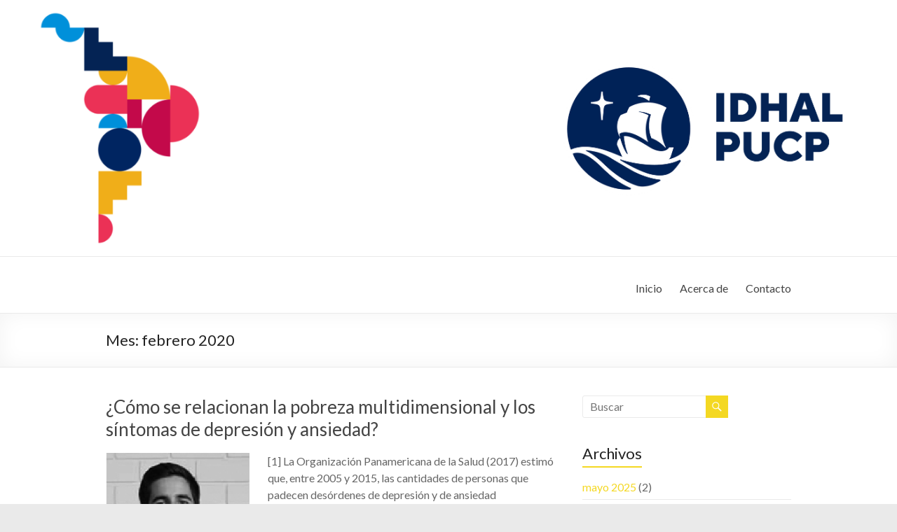

--- FILE ---
content_type: text/html; charset=UTF-8
request_url: http://blog.pucp.edu.pe/blog/idhal/2020/02/
body_size: 8370
content:
<!DOCTYPE html>
<!--[if IE 7]>
<html class="ie ie7" lang="es-ES">
<![endif]-->
<!--[if IE 8]>
<html class="ie ie8" lang="es-ES">
<![endif]-->
<!--[if !(IE 7) & !(IE 8)]><!-->
<html lang="es-ES">
<!--<![endif]-->
<head>
	<meta charset="UTF-8"/>
	<meta name="viewport" content="width=device-width, initial-scale=1">
	<link rel="profile" href="http://gmpg.org/xfn/11"/>
	<link rel="pingback" href="http://blog.pucp.edu.pe/blog/idhal/xmlrpc.php"/>
	<title>febrero 2020 &#8211; IDHAL </title>
<link rel='dns-prefetch' href='//fonts.googleapis.com' />
<link rel='dns-prefetch' href='//s.w.org' />
<link rel="alternate" type="application/rss+xml" title="IDHAL  &raquo; Feed" href="http://blog.pucp.edu.pe/blog/idhal/feed/" />
<link rel="alternate" type="application/rss+xml" title="IDHAL  &raquo; RSS de los comentarios" href="http://blog.pucp.edu.pe/blog/idhal/comments/feed/" />
		<script type="text/javascript">
			window._wpemojiSettings = {"baseUrl":"https:\/\/s.w.org\/images\/core\/emoji\/11\/72x72\/","ext":".png","svgUrl":"https:\/\/s.w.org\/images\/core\/emoji\/11\/svg\/","svgExt":".svg","source":{"concatemoji":"http:\/\/blog.pucp.edu.pe\/blog\/idhal\/wp-includes\/js\/wp-emoji-release.min.js?ver=4.9.8"}};
			!function(a,b,c){function d(a,b){var c=String.fromCharCode;l.clearRect(0,0,k.width,k.height),l.fillText(c.apply(this,a),0,0);var d=k.toDataURL();l.clearRect(0,0,k.width,k.height),l.fillText(c.apply(this,b),0,0);var e=k.toDataURL();return d===e}function e(a){var b;if(!l||!l.fillText)return!1;switch(l.textBaseline="top",l.font="600 32px Arial",a){case"flag":return!(b=d([55356,56826,55356,56819],[55356,56826,8203,55356,56819]))&&(b=d([55356,57332,56128,56423,56128,56418,56128,56421,56128,56430,56128,56423,56128,56447],[55356,57332,8203,56128,56423,8203,56128,56418,8203,56128,56421,8203,56128,56430,8203,56128,56423,8203,56128,56447]),!b);case"emoji":return b=d([55358,56760,9792,65039],[55358,56760,8203,9792,65039]),!b}return!1}function f(a){var c=b.createElement("script");c.src=a,c.defer=c.type="text/javascript",b.getElementsByTagName("head")[0].appendChild(c)}var g,h,i,j,k=b.createElement("canvas"),l=k.getContext&&k.getContext("2d");for(j=Array("flag","emoji"),c.supports={everything:!0,everythingExceptFlag:!0},i=0;i<j.length;i++)c.supports[j[i]]=e(j[i]),c.supports.everything=c.supports.everything&&c.supports[j[i]],"flag"!==j[i]&&(c.supports.everythingExceptFlag=c.supports.everythingExceptFlag&&c.supports[j[i]]);c.supports.everythingExceptFlag=c.supports.everythingExceptFlag&&!c.supports.flag,c.DOMReady=!1,c.readyCallback=function(){c.DOMReady=!0},c.supports.everything||(h=function(){c.readyCallback()},b.addEventListener?(b.addEventListener("DOMContentLoaded",h,!1),a.addEventListener("load",h,!1)):(a.attachEvent("onload",h),b.attachEvent("onreadystatechange",function(){"complete"===b.readyState&&c.readyCallback()})),g=c.source||{},g.concatemoji?f(g.concatemoji):g.wpemoji&&g.twemoji&&(f(g.twemoji),f(g.wpemoji)))}(window,document,window._wpemojiSettings);
		</script>
		<style type="text/css">
img.wp-smiley,
img.emoji {
	display: inline !important;
	border: none !important;
	box-shadow: none !important;
	height: 1em !important;
	width: 1em !important;
	margin: 0 .07em !important;
	vertical-align: -0.1em !important;
	background: none !important;
	padding: 0 !important;
}
</style>
<link rel='stylesheet' id='rating-dia-css'  href='http://blog.pucp.edu.pe/blog/idhal/wp-content/plugins/rating-dia/css/rating-dia.css?ver=4.9.8' type='text/css' media='all' />
<link rel='stylesheet' id='spacious_style-css'  href='http://blog.pucp.edu.pe/blog/idhal/wp-content/themes/spacious/style.css?ver=4.9.8' type='text/css' media='all' />
<link rel='stylesheet' id='spacious-genericons-css'  href='http://blog.pucp.edu.pe/blog/idhal/wp-content/themes/spacious/genericons/genericons.css?ver=3.3.1' type='text/css' media='all' />
<link rel='stylesheet' id='spacious-font-awesome-css'  href='http://blog.pucp.edu.pe/blog/idhal/wp-content/themes/spacious/font-awesome/css/font-awesome.min.css?ver=4.7.0' type='text/css' media='all' />
<link rel='stylesheet' id='google_fonts-css'  href='//fonts.googleapis.com/css?family=Lato&#038;ver=4.9.8' type='text/css' media='all' />
<link rel='stylesheet' id='subscribe-by-email-widget-css-css'  href='http://blog.pucp.edu.pe/blog/idhal/wp-content/plugins/subscribe-by-email/assets/css/widget/widget.css?ver=20130522' type='text/css' media='all' />
<link rel='stylesheet' id='addtoany-css'  href='http://blog.pucp.edu.pe/blog/idhal/wp-content/plugins/add-to-any/addtoany.min.css?ver=1.14' type='text/css' media='all' />
<link rel='stylesheet' id='site-categories-styles-css'  href='http://blog.pucp.edu.pe/blog/idhal/wp-content/plugins/site-categories/css/site-categories-styles.css?ver=4.9.8' type='text/css' media='all' />
<link rel='stylesheet' id='sbe-form-css-css'  href='http://blog.pucp.edu.pe/blog/idhal/wp-content/plugins/subscribe-by-email/assets//css/shortcode.css?ver=20140212' type='text/css' media='all' />
<script type='text/javascript' src='http://blog.pucp.edu.pe/blog/idhal/wp-includes/js/jquery/jquery.js?ver=1.12.4'></script>
<script type='text/javascript' src='http://blog.pucp.edu.pe/blog/idhal/wp-includes/js/jquery/jquery-migrate.min.js?ver=1.4.1'></script>
<script type='text/javascript' src='http://blog.pucp.edu.pe/blog/idhal/wp-content/plugins/add-to-any/addtoany.min.js?ver=1.0'></script>
<script type='text/javascript'>
/* <![CDATA[ */
var RatingDia = {"ajaxurl":"http:\/\/blog.pucp.edu.pe\/blog\/idhal\/wp-admin\/admin-ajax.php","security":"5f68742742"};
/* ]]> */
</script>
<script type='text/javascript' src='http://blog.pucp.edu.pe/blog/idhal/wp-content/plugins/rating-dia/js/rating-dia.js?ver=4.9.8'></script>
<script type='text/javascript' src='http://blog.pucp.edu.pe/blog/idhal/wp-content/themes/spacious/js/spacious-custom.js?ver=4.9.8'></script>
<!--[if lte IE 8]>
<script type='text/javascript' src='http://blog.pucp.edu.pe/blog/idhal/wp-content/themes/spacious/js/html5shiv.min.js?ver=4.9.8'></script>
<![endif]-->
<script type='text/javascript'>
/* <![CDATA[ */
var sbe_widget_captions = {"ajaxurl":"http:\/\/blog.pucp.edu.pe\/blog\/idhal\/wp-admin\/admin-ajax.php","nonce":"88e9948ed4"};
/* ]]> */
</script>
<script type='text/javascript' src='http://blog.pucp.edu.pe/blog/idhal/wp-content/plugins/subscribe-by-email/assets/js/widget.js?ver=4.9.8'></script>
<link rel='https://api.w.org/' href='http://blog.pucp.edu.pe/blog/idhal/wp-json/' />
<link rel="EditURI" type="application/rsd+xml" title="RSD" href="http://blog.pucp.edu.pe/blog/idhal/xmlrpc.php?rsd" />
<link rel="wlwmanifest" type="application/wlwmanifest+xml" href="http://blog.pucp.edu.pe/blog/idhal/wp-includes/wlwmanifest.xml" /> 
<meta name="generator" content="WordPress 4.9.8" />

<script data-cfasync="false">
window.a2a_config=window.a2a_config||{};a2a_config.callbacks=[];a2a_config.overlays=[];a2a_config.templates={};a2a_localize = {
	Share: "Compartir",
	Save: "Guardar",
	Subscribe: "Suscribirse",
	Email: "Email",
	Bookmark: "Marcador",
	ShowAll: "Mostrar todo",
	ShowLess: "Mostrar menos",
	FindServices: "Buscar servicios(s)",
	FindAnyServiceToAddTo: "Buscar servicio",
	PoweredBy: "Servicio ofrecido por",
	ShareViaEmail: "Compartir por correo electrónico",
	SubscribeViaEmail: "Suscribirse a través de correo electrónico",
	BookmarkInYourBrowser: "Agregar a marcadores de tu navegador",
	BookmarkInstructions: "Presiona Ctrl + D o \u2318+D para agregar a favoritos",
	AddToYourFavorites: "Agregar a favoritos",
	SendFromWebOrProgram: "Enviar desde cualquier dirección o programa de correo electrónico ",
	EmailProgram: "Programación de correo electrónicos",
	More: "Más&#8230;"
};

(function(d,s,a,b){a=d.createElement(s);b=d.getElementsByTagName(s)[0];a.async=1;a.src="https://static.addtoany.com/menu/page.js";b.parentNode.insertBefore(a,b);})(document,"script");
</script>

            <script>
                (function(i,s,o,g,r,a,m){i['GoogleAnalyticsObject']=r;i[r]=i[r]||function(){
                (i[r].q=i[r].q||[]).push(arguments)},i[r].l=1*new Date();a=s.createElement(o),
                m=s.getElementsByTagName(o)[0];a.async=1;a.src=g;m.parentNode.insertBefore(a,m)
                })(window,document,'script','//www.google-analytics.com/analytics.js','gaplusu');

                function gaplus_track() {
                                                gaplusu('create', 'UA-394303-1', 'auto');
                                                                                                    gaplusu('send', 'pageview');
                    
                                    }

                                    gaplus_track();
                
            </script>

				<style type="text/css">.recentcomments a{display:inline !important;padding:0 !important;margin:0 !important;}</style>
			<style type="text/css">
			#site-title,
		#site-description {
			position: absolute;
			clip: rect(1px, 1px, 1px, 1px);
		}
		</style>
	<link rel="icon" href="http://blog.pucp.edu.pe/blog/idhal/wp-content/uploads/sites/1307/2018/11/cropped-BLOG-04-32x32.png" sizes="32x32" />
<link rel="icon" href="http://blog.pucp.edu.pe/blog/idhal/wp-content/uploads/sites/1307/2018/11/cropped-BLOG-04-192x192.png" sizes="192x192" />
<link rel="apple-touch-icon-precomposed" href="http://blog.pucp.edu.pe/blog/idhal/wp-content/uploads/sites/1307/2018/11/cropped-BLOG-04-180x180.png" />
<meta name="msapplication-TileImage" content="http://blog.pucp.edu.pe/blog/idhal/wp-content/uploads/sites/1307/2018/11/cropped-BLOG-04-270x270.png" />
		<style type="text/css"> blockquote { border-left: 3px solid #f4d822; }
			.spacious-button, input[type="reset"], input[type="button"], input[type="submit"], button { background-color: #f4d822; }
			.previous a:hover, .next a:hover { 	color: #f4d822; }
			a { color: #f4d822; }
			#site-title a:hover { color: #f4d822; }
			.main-navigation ul li.current_page_item a, .main-navigation ul li:hover > a { color: #f4d822; }
			.main-navigation ul li ul { border-top: 1px solid #f4d822; }
			.main-navigation ul li ul li a:hover, .main-navigation ul li ul li:hover > a, .main-navigation ul li.current-menu-item ul li a:hover, .main-navigation ul li:hover > .sub-toggle { color: #f4d822; }
			.site-header .menu-toggle:hover.entry-meta a.read-more:hover,#featured-slider .slider-read-more-button:hover,.call-to-action-button:hover,.entry-meta .read-more-link:hover,.spacious-button:hover, input[type="reset"]:hover, input[type="button"]:hover, input[type="submit"]:hover, button:hover { background: #c2a600; }
			.main-small-navigation li:hover { background: #f4d822; }
			.main-small-navigation ul > .current_page_item, .main-small-navigation ul > .current-menu-item { background: #f4d822; }
			.main-navigation a:hover, .main-navigation ul li.current-menu-item a, .main-navigation ul li.current_page_ancestor a, .main-navigation ul li.current-menu-ancestor a, .main-navigation ul li.current_page_item a, .main-navigation ul li:hover > a  { color: #f4d822; }
			.small-menu a:hover, .small-menu ul li.current-menu-item a, .small-menu ul li.current_page_ancestor a, .small-menu ul li.current-menu-ancestor a, .small-menu ul li.current_page_item a, .small-menu ul li:hover > a { color: #f4d822; }
			#featured-slider .slider-read-more-button { background-color: #f4d822; }
			#controllers a:hover, #controllers a.active { background-color: #f4d822; color: #f4d822; }
			.widget_service_block a.more-link:hover, .widget_featured_single_post a.read-more:hover,#secondary a:hover,logged-in-as:hover  a,.single-page p a:hover{ color: #c2a600; }
			.breadcrumb a:hover { color: #f4d822; }
			.tg-one-half .widget-title a:hover, .tg-one-third .widget-title a:hover, .tg-one-fourth .widget-title a:hover { color: #f4d822; }
			.pagination span ,.site-header .menu-toggle:hover{ background-color: #f4d822; }
			.pagination a span:hover { color: #f4d822; border-color: #f4d822; }
			.widget_testimonial .testimonial-post { border-color: #f4d822 #EAEAEA #EAEAEA #EAEAEA; }
			.call-to-action-content-wrapper { border-color: #EAEAEA #EAEAEA #EAEAEA #f4d822; }
			.call-to-action-button { background-color: #f4d822; }
			#content .comments-area a.comment-permalink:hover { color: #f4d822; }
			.comments-area .comment-author-link a:hover { color: #f4d822; }
			.comments-area .comment-author-link span { background-color: #f4d822; }
			.comment .comment-reply-link:hover { color: #f4d822; }
			.nav-previous a:hover, .nav-next a:hover { color: #f4d822; }
			#wp-calendar #today { color: #f4d822; }
			.widget-title span { border-bottom: 2px solid #f4d822; }
			.footer-widgets-area a:hover { color: #f4d822 !important; }
			.footer-socket-wrapper .copyright a:hover { color: #f4d822; }
			a#back-top:before { background-color: #f4d822; }
			.read-more, .more-link { color: #f4d822; }
			.post .entry-title a:hover, .page .entry-title a:hover { color: #f4d822; }
			.post .entry-meta .read-more-link { background-color: #f4d822; }
			.post .entry-meta a:hover, .type-page .entry-meta a:hover { color: #f4d822; }
			.single #content .tags a:hover { color: #f4d822; }
			.widget_testimonial .testimonial-icon:before { color: #f4d822; }
			a#scroll-up { background-color: #f4d822; }
			.search-form span { background-color: #f4d822; }</style>
		</head>

<body class="archive date  better-responsive-menu blog-medium wide-978">
<div id="page" class="hfeed site">
	
	
	<header id="masthead" class="site-header clearfix ">

		<div id="wp-custom-header" class="wp-custom-header"><img src="http://blog.pucp.edu.pe/blog/idhal/wp-content/uploads/sites/1307/2025/04/DHI-Header-9.png" class="header-image" width="1400" height="400" alt="IDHAL "></div>
		<div id="header-text-nav-container">
						<div class="inner-wrap">
			
				<div id="header-text-nav-wrap" class="clearfix">
					<div id="header-left-section">
						
							<div id="header-text" class="">
																	<h3 id="site-title">
										<a href="http://blog.pucp.edu.pe/blog/idhal/"
										   title="IDHAL "
										   rel="home">IDHAL </a>
									</h3>
																<p id="site-description">Blog del Instituto de Desarrollo Humano de América Latina de la PUCP</p>
								<!-- #site-description -->
							</div><!-- #header-text -->

												</div><!-- #header-left-section -->
					<div id="header-right-section">
						
							<nav id="site-navigation" class="main-navigation" role="navigation">
								<p class="menu-toggle">Menú</p>
								<div class="menu-primary-container"><ul id="menu-principal" class="menu"><li id="menu-item-36" class="menu-item menu-item-type-custom menu-item-object-custom menu-item-home menu-item-36"><a href="http://blog.pucp.edu.pe/blog/idhal">Inicio</a></li>
<li id="menu-item-35" class="menu-item menu-item-type-post_type menu-item-object-page menu-item-35"><a href="http://blog.pucp.edu.pe/blog/idhal/acerca-de/">Acerca de</a></li>
<li id="menu-item-38" class="menu-item menu-item-type-post_type menu-item-object-page menu-item-38"><a href="http://blog.pucp.edu.pe/blog/idhal/contacto/">Contacto</a></li>
</ul></div>							</nav>

												</div><!-- #header-right-section -->

				</div><!-- #header-text-nav-wrap -->
								</div><!-- .inner-wrap -->
						</div><!-- #header-text-nav-container -->

		
						<div class="header-post-title-container clearfix">
					<div class="inner-wrap">
						<div class="post-title-wrapper">
																								<h1 class="header-post-title-class">Mes: <span>febrero 2020</span></h1>
																						</div>
											</div>
				</div>
					</header>
			<div id="main" class="clearfix">
		<div class="inner-wrap">

	
	<div id="primary">
		<div id="content" class="clearfix">

			
				
					
<article id="post-240" class="post-240 post type-post status-publish format-standard has-post-thumbnail hentry category-sin-categoria">
	
		<header class="entry-header">
	<h2 class="entry-title">
		<a href="http://blog.pucp.edu.pe/blog/idhal/2020/02/23/como-se-relacionan-la-pobreza-multidimensional-y-los-sintomas-de-depresion-y-ansiedad/" title="¿Cómo se relacionan la pobreza multidimensional y los síntomas de depresión y ansiedad?">¿Cómo se relacionan la pobreza multidimensional y los síntomas de depresión y ansiedad?</a>
	</h2><!-- .entry-title -->
	</header>
	
	<figure class="post-featured-image"><a href="http://blog.pucp.edu.pe/blog/idhal/2020/02/23/como-se-relacionan-la-pobreza-multidimensional-y-los-sintomas-de-depresion-y-ansiedad/" title="¿Cómo se relacionan la pobreza multidimensional y los síntomas de depresión y ansiedad?"><img width="257" height="257" src="http://blog.pucp.edu.pe/blog/idhal/wp-content/uploads/sites/1307/2020/02/fotos-08-16.png" class="attachment-featured size-featured wp-post-image" alt="¿Cómo se relacionan la pobreza multidimensional y los síntomas de depresión y ansiedad?" title="¿Cómo se relacionan la pobreza multidimensional y los síntomas de depresión y ansiedad?" /></a></figure>
	<div class="entry-content clearfix">
		<p>[1] La Organización Panamericana de la Salud (2017) estimó que, entre 2005 y 2015, las cantidades de personas que padecen desórdenes de depresión y de ansiedad (denominados “desórdenes mentales comunes”, DMC) a nivel mundial se incrementaron en 18.4% y 14.9%,</p>
<div class="addtoany_share_save_container addtoany_content addtoany_content_bottom"><div class="a2a_kit a2a_kit_size_32 addtoany_list" data-a2a-url="http://blog.pucp.edu.pe/blog/idhal/2020/02/23/como-se-relacionan-la-pobreza-multidimensional-y-los-sintomas-de-depresion-y-ansiedad/" data-a2a-title="¿Cómo se relacionan la pobreza multidimensional y los síntomas de depresión y ansiedad?"><a class="a2a_button_facebook" href="https://www.addtoany.com/add_to/facebook?linkurl=http%3A%2F%2Fblog.pucp.edu.pe%2Fblog%2Fidhal%2F2020%2F02%2F23%2Fcomo-se-relacionan-la-pobreza-multidimensional-y-los-sintomas-de-depresion-y-ansiedad%2F&amp;linkname=%C2%BFC%C3%B3mo%20se%20relacionan%20la%20pobreza%20multidimensional%20y%20los%20s%C3%ADntomas%20de%20depresi%C3%B3n%20y%20ansiedad%3F" title="Facebook" rel="nofollow noopener" target="_blank"></a><a class="a2a_button_twitter" href="https://www.addtoany.com/add_to/twitter?linkurl=http%3A%2F%2Fblog.pucp.edu.pe%2Fblog%2Fidhal%2F2020%2F02%2F23%2Fcomo-se-relacionan-la-pobreza-multidimensional-y-los-sintomas-de-depresion-y-ansiedad%2F&amp;linkname=%C2%BFC%C3%B3mo%20se%20relacionan%20la%20pobreza%20multidimensional%20y%20los%20s%C3%ADntomas%20de%20depresi%C3%B3n%20y%20ansiedad%3F" title="Twitter" rel="nofollow noopener" target="_blank"></a><a class="a2a_button_google_plus" href="https://www.addtoany.com/add_to/google_plus?linkurl=http%3A%2F%2Fblog.pucp.edu.pe%2Fblog%2Fidhal%2F2020%2F02%2F23%2Fcomo-se-relacionan-la-pobreza-multidimensional-y-los-sintomas-de-depresion-y-ansiedad%2F&amp;linkname=%C2%BFC%C3%B3mo%20se%20relacionan%20la%20pobreza%20multidimensional%20y%20los%20s%C3%ADntomas%20de%20depresi%C3%B3n%20y%20ansiedad%3F" title="Google+" rel="nofollow noopener" target="_blank"></a><a class="a2a_dd addtoany_share_save addtoany_share" href="https://www.addtoany.com/share"></a></div></div>	</div>

	<footer class="entry-meta-bar clearfix"><div class="entry-meta clearfix">
			<span class="by-author author vcard"><a class="url fn n"
			                                        href="http://blog.pucp.edu.pe/blog/idhal/author/g0000307/">g0000307</a></span>

			<span class="date"><a href="http://blog.pucp.edu.pe/blog/idhal/2020/02/23/como-se-relacionan-la-pobreza-multidimensional-y-los-sintomas-de-depresion-y-ansiedad/" title="8:16 pm" rel="bookmark"><time class="entry-date published" datetime="2020-02-23T20:16:43+00:00">23 febrero, 2020</time><time class="updated" datetime="2020-02-24T09:29:17+00:00">24 febrero, 2020</time></a></span>				<span class="category"><a href="http://blog.pucp.edu.pe/blog/idhal/category/sin-categoria/" rel="category tag">Sin categoría</a></span>
							<span class="comments"><a href="http://blog.pucp.edu.pe/blog/idhal/2020/02/23/como-se-relacionan-la-pobreza-multidimensional-y-los-sintomas-de-depresion-y-ansiedad/#respond">Sin comentarios</a></span>
								<span class="read-more-link">
						<a class="read-more"
						   href="http://blog.pucp.edu.pe/blog/idhal/2020/02/23/como-se-relacionan-la-pobreza-multidimensional-y-los-sintomas-de-depresion-y-ansiedad/">Leer más</a>
					</span>
					</div></footer>
	</article>
				
					
<article id="post-236" class="post-236 post type-post status-publish format-standard has-post-thumbnail hentry category-sin-categoria">
	
		<header class="entry-header">
	<h2 class="entry-title">
		<a href="http://blog.pucp.edu.pe/blog/idhal/2020/02/09/bajo-la-anemia-buenas-noticias-para-las-personas/" title="Bajó la anemia: ¡Buenas noticias… para las personas!">Bajó la anemia: ¡Buenas noticias… para las personas!</a>
	</h2><!-- .entry-title -->
	</header>
	
	<figure class="post-featured-image"><a href="http://blog.pucp.edu.pe/blog/idhal/2020/02/09/bajo-la-anemia-buenas-noticias-para-las-personas/" title="Bajó la anemia: ¡Buenas noticias… para las personas!"><img width="257" height="257" src="http://blog.pucp.edu.pe/blog/idhal/wp-content/uploads/sites/1307/2018/08/fotos-08-05.png" class="attachment-featured size-featured wp-post-image" alt="Bajó la anemia: ¡Buenas noticias… para las personas!" title="Bajó la anemia: ¡Buenas noticias… para las personas!" srcset="http://blog.pucp.edu.pe/blog/idhal/wp-content/uploads/sites/1307/2018/08/fotos-08-05.png 257w, http://blog.pucp.edu.pe/blog/idhal/wp-content/uploads/sites/1307/2018/08/fotos-08-05-150x150.png 150w, http://blog.pucp.edu.pe/blog/idhal/wp-content/uploads/sites/1307/2018/08/fotos-08-05-230x230.png 230w" sizes="(max-width: 257px) 100vw, 257px" /></a></figure>
	<div class="entry-content clearfix">
		<p>La semana pasada el MIDIS nos dio una buena noticia: luego de varios años de estancamiento, la prevalencia de anemia infantil ha descendido más de 3 puntos porcentuales a nivel nacional. Como es de esperar, casi todos los medios han</p>
<div class="addtoany_share_save_container addtoany_content addtoany_content_bottom"><div class="a2a_kit a2a_kit_size_32 addtoany_list" data-a2a-url="http://blog.pucp.edu.pe/blog/idhal/2020/02/09/bajo-la-anemia-buenas-noticias-para-las-personas/" data-a2a-title="Bajó la anemia: ¡Buenas noticias… para las personas!"><a class="a2a_button_facebook" href="https://www.addtoany.com/add_to/facebook?linkurl=http%3A%2F%2Fblog.pucp.edu.pe%2Fblog%2Fidhal%2F2020%2F02%2F09%2Fbajo-la-anemia-buenas-noticias-para-las-personas%2F&amp;linkname=Baj%C3%B3%20la%20anemia%3A%20%C2%A1Buenas%20noticias%E2%80%A6%20para%20las%20personas%21" title="Facebook" rel="nofollow noopener" target="_blank"></a><a class="a2a_button_twitter" href="https://www.addtoany.com/add_to/twitter?linkurl=http%3A%2F%2Fblog.pucp.edu.pe%2Fblog%2Fidhal%2F2020%2F02%2F09%2Fbajo-la-anemia-buenas-noticias-para-las-personas%2F&amp;linkname=Baj%C3%B3%20la%20anemia%3A%20%C2%A1Buenas%20noticias%E2%80%A6%20para%20las%20personas%21" title="Twitter" rel="nofollow noopener" target="_blank"></a><a class="a2a_button_google_plus" href="https://www.addtoany.com/add_to/google_plus?linkurl=http%3A%2F%2Fblog.pucp.edu.pe%2Fblog%2Fidhal%2F2020%2F02%2F09%2Fbajo-la-anemia-buenas-noticias-para-las-personas%2F&amp;linkname=Baj%C3%B3%20la%20anemia%3A%20%C2%A1Buenas%20noticias%E2%80%A6%20para%20las%20personas%21" title="Google+" rel="nofollow noopener" target="_blank"></a><a class="a2a_dd addtoany_share_save addtoany_share" href="https://www.addtoany.com/share"></a></div></div>	</div>

	<footer class="entry-meta-bar clearfix"><div class="entry-meta clearfix">
			<span class="by-author author vcard"><a class="url fn n"
			                                        href="http://blog.pucp.edu.pe/blog/idhal/author/g0000307/">g0000307</a></span>

			<span class="date"><a href="http://blog.pucp.edu.pe/blog/idhal/2020/02/09/bajo-la-anemia-buenas-noticias-para-las-personas/" title="10:43 pm" rel="bookmark"><time class="entry-date published" datetime="2020-02-09T22:43:50+00:00">9 febrero, 2020</time><time class="updated" datetime="2020-02-09T22:47:46+00:00">9 febrero, 2020</time></a></span>				<span class="category"><a href="http://blog.pucp.edu.pe/blog/idhal/category/sin-categoria/" rel="category tag">Sin categoría</a></span>
							<span class="comments"><a href="http://blog.pucp.edu.pe/blog/idhal/2020/02/09/bajo-la-anemia-buenas-noticias-para-las-personas/#respond">Sin comentarios</a></span>
								<span class="read-more-link">
						<a class="read-more"
						   href="http://blog.pucp.edu.pe/blog/idhal/2020/02/09/bajo-la-anemia-buenas-noticias-para-las-personas/">Leer más</a>
					</span>
					</div></footer>
	</article>
				
					
<article id="post-233" class="post-233 post type-post status-publish format-standard has-post-thumbnail hentry category-sin-categoria">
	
		<header class="entry-header">
	<h2 class="entry-title">
		<a href="http://blog.pucp.edu.pe/blog/idhal/2020/02/02/accion-y-gestion-colectiva-del-agua-en-los-valles-de-moche-y-viru-en-la-costa-peruana/" title="Acción y gestión colectiva del agua en los valles de Moche y Virú en la costa peruana">Acción y gestión colectiva del agua en los valles de Moche y Virú en la costa peruana</a>
	</h2><!-- .entry-title -->
	</header>
	
	<figure class="post-featured-image"><a href="http://blog.pucp.edu.pe/blog/idhal/2020/02/02/accion-y-gestion-colectiva-del-agua-en-los-valles-de-moche-y-viru-en-la-costa-peruana/" title="Acción y gestión colectiva del agua en los valles de Moche y Virú en la costa peruana"><img width="257" height="257" src="http://blog.pucp.edu.pe/blog/idhal/wp-content/uploads/sites/1307/2020/02/fotos-08-12.png" class="attachment-featured size-featured wp-post-image" alt="Acción y gestión colectiva del agua en los valles de Moche y Virú en la costa peruana" title="Acción y gestión colectiva del agua en los valles de Moche y Virú en la costa peruana" /></a></figure>
	<div class="entry-content clearfix">
		<p>[1] La costa peruana es el territorio más árido del país; sin embargo, en ella se encuentra ubicada más del 58% de la población total, asentada mayormente en ciudades cercanas a ríos que traen bajos caudales de agua durante gran</p>
<div class="addtoany_share_save_container addtoany_content addtoany_content_bottom"><div class="a2a_kit a2a_kit_size_32 addtoany_list" data-a2a-url="http://blog.pucp.edu.pe/blog/idhal/2020/02/02/accion-y-gestion-colectiva-del-agua-en-los-valles-de-moche-y-viru-en-la-costa-peruana/" data-a2a-title="Acción y gestión colectiva del agua en los valles de Moche y Virú en la costa peruana"><a class="a2a_button_facebook" href="https://www.addtoany.com/add_to/facebook?linkurl=http%3A%2F%2Fblog.pucp.edu.pe%2Fblog%2Fidhal%2F2020%2F02%2F02%2Faccion-y-gestion-colectiva-del-agua-en-los-valles-de-moche-y-viru-en-la-costa-peruana%2F&amp;linkname=Acci%C3%B3n%20y%20gesti%C3%B3n%20colectiva%20del%20agua%20en%20los%20valles%20de%20Moche%20y%20Vir%C3%BA%20en%20la%20costa%20peruana" title="Facebook" rel="nofollow noopener" target="_blank"></a><a class="a2a_button_twitter" href="https://www.addtoany.com/add_to/twitter?linkurl=http%3A%2F%2Fblog.pucp.edu.pe%2Fblog%2Fidhal%2F2020%2F02%2F02%2Faccion-y-gestion-colectiva-del-agua-en-los-valles-de-moche-y-viru-en-la-costa-peruana%2F&amp;linkname=Acci%C3%B3n%20y%20gesti%C3%B3n%20colectiva%20del%20agua%20en%20los%20valles%20de%20Moche%20y%20Vir%C3%BA%20en%20la%20costa%20peruana" title="Twitter" rel="nofollow noopener" target="_blank"></a><a class="a2a_button_google_plus" href="https://www.addtoany.com/add_to/google_plus?linkurl=http%3A%2F%2Fblog.pucp.edu.pe%2Fblog%2Fidhal%2F2020%2F02%2F02%2Faccion-y-gestion-colectiva-del-agua-en-los-valles-de-moche-y-viru-en-la-costa-peruana%2F&amp;linkname=Acci%C3%B3n%20y%20gesti%C3%B3n%20colectiva%20del%20agua%20en%20los%20valles%20de%20Moche%20y%20Vir%C3%BA%20en%20la%20costa%20peruana" title="Google+" rel="nofollow noopener" target="_blank"></a><a class="a2a_dd addtoany_share_save addtoany_share" href="https://www.addtoany.com/share"></a></div></div>	</div>

	<footer class="entry-meta-bar clearfix"><div class="entry-meta clearfix">
			<span class="by-author author vcard"><a class="url fn n"
			                                        href="http://blog.pucp.edu.pe/blog/idhal/author/g0000307/">g0000307</a></span>

			<span class="date"><a href="http://blog.pucp.edu.pe/blog/idhal/2020/02/02/accion-y-gestion-colectiva-del-agua-en-los-valles-de-moche-y-viru-en-la-costa-peruana/" title="11:25 pm" rel="bookmark"><time class="entry-date published" datetime="2020-02-02T23:25:59+00:00">2 febrero, 2020</time><time class="updated" datetime="2020-02-02T23:28:11+00:00">2 febrero, 2020</time></a></span>				<span class="category"><a href="http://blog.pucp.edu.pe/blog/idhal/category/sin-categoria/" rel="category tag">Sin categoría</a></span>
							<span class="comments"><a href="http://blog.pucp.edu.pe/blog/idhal/2020/02/02/accion-y-gestion-colectiva-del-agua-en-los-valles-de-moche-y-viru-en-la-costa-peruana/#respond">Sin comentarios</a></span>
								<span class="read-more-link">
						<a class="read-more"
						   href="http://blog.pucp.edu.pe/blog/idhal/2020/02/02/accion-y-gestion-colectiva-del-agua-en-los-valles-de-moche-y-viru-en-la-costa-peruana/">Leer más</a>
					</span>
					</div></footer>
	</article>
				
				
			
		</div><!-- #content -->
	</div><!-- #primary -->

	
<div id="secondary">
			
		<aside id="search-4" class="widget widget_search"><form action="http://blog.pucp.edu.pe/blog/idhal/" class="search-form searchform clearfix" method="get">
	<div class="search-wrap">
		<input type="text" placeholder="Buscar" class="s field" name="s">
		<button class="search-icon" type="submit"></button>
	</div>
</form><!-- .searchform --></aside><aside id="archives-4" class="widget widget_archive"><h3 class="widget-title"><span>Archivos</span></h3>		<ul>
			<li><a href='http://blog.pucp.edu.pe/blog/idhal/2025/05/'>mayo 2025</a>&nbsp;(2)</li>
	<li><a href='http://blog.pucp.edu.pe/blog/idhal/2025/04/'>abril 2025</a>&nbsp;(3)</li>
	<li><a href='http://blog.pucp.edu.pe/blog/idhal/2022/09/'>septiembre 2022</a>&nbsp;(1)</li>
	<li><a href='http://blog.pucp.edu.pe/blog/idhal/2022/07/'>julio 2022</a>&nbsp;(1)</li>
	<li><a href='http://blog.pucp.edu.pe/blog/idhal/2022/05/'>mayo 2022</a>&nbsp;(1)</li>
	<li><a href='http://blog.pucp.edu.pe/blog/idhal/2021/11/'>noviembre 2021</a>&nbsp;(1)</li>
	<li><a href='http://blog.pucp.edu.pe/blog/idhal/2021/02/'>febrero 2021</a>&nbsp;(2)</li>
	<li><a href='http://blog.pucp.edu.pe/blog/idhal/2020/12/'>diciembre 2020</a>&nbsp;(1)</li>
	<li><a href='http://blog.pucp.edu.pe/blog/idhal/2020/09/'>septiembre 2020</a>&nbsp;(1)</li>
	<li><a href='http://blog.pucp.edu.pe/blog/idhal/2020/08/'>agosto 2020</a>&nbsp;(1)</li>
	<li><a href='http://blog.pucp.edu.pe/blog/idhal/2020/07/'>julio 2020</a>&nbsp;(1)</li>
	<li><a href='http://blog.pucp.edu.pe/blog/idhal/2020/06/'>junio 2020</a>&nbsp;(2)</li>
	<li><a href='http://blog.pucp.edu.pe/blog/idhal/2020/05/'>mayo 2020</a>&nbsp;(3)</li>
	<li><a href='http://blog.pucp.edu.pe/blog/idhal/2020/04/'>abril 2020</a>&nbsp;(2)</li>
	<li><a href='http://blog.pucp.edu.pe/blog/idhal/2020/03/'>marzo 2020</a>&nbsp;(1)</li>
	<li><a href='http://blog.pucp.edu.pe/blog/idhal/2020/02/'>febrero 2020</a>&nbsp;(3)</li>
	<li><a href='http://blog.pucp.edu.pe/blog/idhal/2020/01/'>enero 2020</a>&nbsp;(1)</li>
	<li><a href='http://blog.pucp.edu.pe/blog/idhal/2019/12/'>diciembre 2019</a>&nbsp;(1)</li>
	<li><a href='http://blog.pucp.edu.pe/blog/idhal/2019/08/'>agosto 2019</a>&nbsp;(2)</li>
	<li><a href='http://blog.pucp.edu.pe/blog/idhal/2019/07/'>julio 2019</a>&nbsp;(1)</li>
	<li><a href='http://blog.pucp.edu.pe/blog/idhal/2019/04/'>abril 2019</a>&nbsp;(3)</li>
	<li><a href='http://blog.pucp.edu.pe/blog/idhal/2019/03/'>marzo 2019</a>&nbsp;(1)</li>
	<li><a href='http://blog.pucp.edu.pe/blog/idhal/2018/12/'>diciembre 2018</a>&nbsp;(3)</li>
	<li><a href='http://blog.pucp.edu.pe/blog/idhal/2018/11/'>noviembre 2018</a>&nbsp;(1)</li>
		</ul>
		</aside><aside id="calendar-4" class="widget widget_calendar"><div id="calendar_wrap" class="calendar_wrap"><table id="wp-calendar">
	<caption>febrero 2020</caption>
	<thead>
	<tr>
		<th scope="col" title="lunes">L</th>
		<th scope="col" title="martes">M</th>
		<th scope="col" title="miércoles">X</th>
		<th scope="col" title="jueves">J</th>
		<th scope="col" title="viernes">V</th>
		<th scope="col" title="sábado">S</th>
		<th scope="col" title="domingo">D</th>
	</tr>
	</thead>

	<tfoot>
	<tr>
		<td colspan="3" id="prev"><a href="http://blog.pucp.edu.pe/blog/idhal/2020/01/">&laquo; Ene</a></td>
		<td class="pad">&nbsp;</td>
		<td colspan="3" id="next"><a href="http://blog.pucp.edu.pe/blog/idhal/2020/03/">Mar &raquo;</a></td>
	</tr>
	</tfoot>

	<tbody>
	<tr>
		<td colspan="5" class="pad">&nbsp;</td><td>1</td><td><a href="http://blog.pucp.edu.pe/blog/idhal/2020/02/02/" aria-label="Entradas publicadas el 2 February, 2020">2</a></td>
	</tr>
	<tr>
		<td>3</td><td>4</td><td>5</td><td>6</td><td>7</td><td>8</td><td><a href="http://blog.pucp.edu.pe/blog/idhal/2020/02/09/" aria-label="Entradas publicadas el 9 February, 2020">9</a></td>
	</tr>
	<tr>
		<td>10</td><td>11</td><td>12</td><td>13</td><td>14</td><td>15</td><td>16</td>
	</tr>
	<tr>
		<td>17</td><td>18</td><td>19</td><td>20</td><td>21</td><td>22</td><td><a href="http://blog.pucp.edu.pe/blog/idhal/2020/02/23/" aria-label="Entradas publicadas el 23 February, 2020">23</a></td>
	</tr>
	<tr>
		<td>24</td><td>25</td><td>26</td><td>27</td><td>28</td><td>29</td>
		<td class="pad" colspan="1">&nbsp;</td>
	</tr>
	</tbody>
	</table></div></aside><aside id="subscribe-by-email-3" class="widget subscribe-by-email">	        <form method="post" class="sbe-widget-subscribe-form" id="sbe-widget-subscribe-form-3">
	        		        	
        		        		<div aria-hidden="true" class="sbe-widget-form-field-title">Dirección de correo</div><label class="sbe-screen-reader-text" for="sbe-widget-label">Dirección de correo</label>
	        	<input type="email" aria-describedby="sbe-widget-top-text-desc" class="sbe-widget-form-field sbe-widget-email-field sbe-form-field" id="sbe-widget-label" name="subscription-email" placeholder="ej: alguien@midominio.com" value="" required>

	        	
	        	
		        <input type="hidden" id="sbe_subscribe_nonce" name="sbe_subscribe_nonce" value="88e9948ed4" /><input type="hidden" name="_wp_http_referer" value="/blog/idhal/2020/02/" />	        	<input type="hidden" class="sbe-widget-form-field sbe-form-field" name="action" value="sbe_widget_subscribe_user">
	        	<div class="sbe-widget-form-submit-container">
	        		<span aria-hidden="true" class="sbe-spinner"></span>
	        		<input type="submit" class="sbe-widget-form-submit" name="submit-subscribe-user" value="Suscribir">
	        	</div>

	        		        </form>
	        

        </aside>	</div>
	

        </div><!-- .inner-wrap -->
    </div><!-- #main -->
    
        <footer id="colophon" class="clearfix spacious-footer-style-two">
        <div class="footer-widgets-wrapper">
	<div class="inner-wrap">
		<div class="footer-widgets-area clearfix">
			<div class="tg-one-fourth tg-column-1">
				<aside id="a2a_follow_widget-4" class="widget widget_a2a_follow_widget"><h3 class="widget-title"><span>Encuéntranos en:</span></h3><div class="a2a_kit a2a_kit_size_28 a2a_follow addtoany_list" data-a2a-url="http://www.pucp.edu.pe/idhal/" data-a2a-title="IDHAL " style=""><a class="a2a_button_facebook" href="https://www.facebook.com/IDHALPUCP/?ref=br_rs" title="Facebook" rel="noopener" target="_blank"></a><a class="a2a_button_feed" href="http://www.pucp.edu.pe/idhal/" title="RSS Feed" rel="noopener" target="_blank"></a></div></aside>			</div>
			<div class="tg-one-fourth tg-column-2">
							</div>
			<div class="tg-one-fourth tg-after-two-blocks-clearfix tg-column-3">
							</div>
			<div class="tg-one-fourth tg-one-fourth-last tg-column-4">
				<aside id="dia_blogwidget-6" class="widget widget_dia_blogwidget">		<aside id="dia-blog-counter" class="widget">
			<h3 class="widget-title"><span></span></h3>			<div id="dia-blog-counter-content">
									<script type="text/javascript">
						jQuery(document).ready(function($) {
							var jqxhr = $.ajax ({
								type : "GET",
								url : "index.php",
								data : {
									DIA_BlogWidget_request : "load"
								}
							});
							jqxhr.done(function(msg) {
								$("#dia-blog-counter-content").html(msg);
							});
						});
					</script>
							</div>
		</aside>
		</aside>			</div>
		</div>
	</div>
</div>
        <div class="footer-socket-wrapper clearfix">
            <div class="inner-wrap">
                <div class="footer-socket-area">
                    <div class="copyright">Copyright &copy; 2025 <a href="http://blog.pucp.edu.pe/blog/idhal/" title="IDHAL " ><span>IDHAL </span></a>. Powered by <a href="https://wordpress.org" target="_blank" title="WordPress"><span>WordPress</span></a>. Theme: Spacious by <a href="https://themegrill.com/themes/spacious" target="_blank" title="ThemeGrill" rel="author"><span>ThemeGrill</span></a>.</div>                    <nav class="small-menu clearfix">
                                            </nav>
                </div>
            </div>
        </div>
    </footer>
    <a href="#masthead" id="scroll-up"></a>
</div><!-- #page -->
<script type='text/javascript' src='http://blog.pucp.edu.pe/blog/idhal/wp-content/themes/spacious/js/navigation.js?ver=4.9.8'></script>
<script type='text/javascript' src='http://blog.pucp.edu.pe/blog/idhal/wp-content/plugins/subscribe-by-email/assets/js/shortcode.js?ver=4.9.8'></script>
<script type='text/javascript' src='http://blog.pucp.edu.pe/blog/idhal/wp-includes/js/wp-embed.min.js?ver=4.9.8'></script>
</body>
</html>


--- FILE ---
content_type: text/html; charset=UTF-8
request_url: http://blog.pucp.edu.pe/blog/idhal/2020/02/index.php?DIA_BlogWidget_request=load
body_size: 75
content:
			<ul>
				<li>Hoy: 105</li>
				<li>Ayer: 119</li>
				<li>Todos: 106870</li>
			</ul>
		